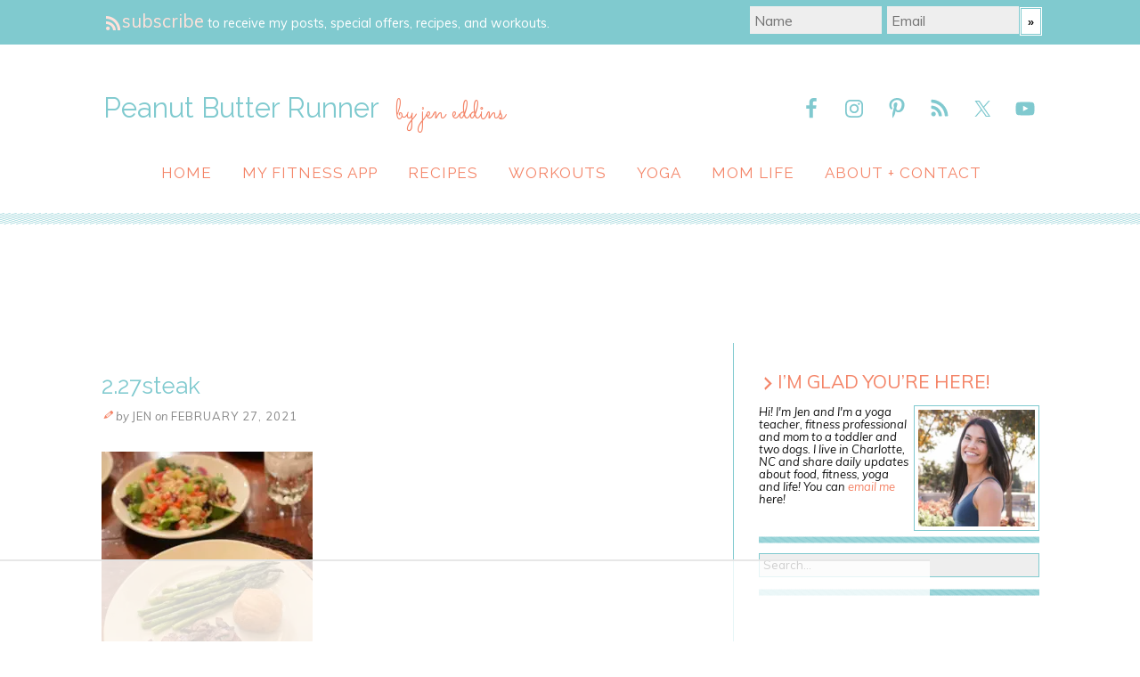

--- FILE ---
content_type: text/html
request_url: https://api.intentiq.com/profiles_engine/ProfilesEngineServlet?at=39&mi=10&dpi=936734067&pt=17&dpn=1&iiqidtype=2&iiqpcid=be969a25-2e8a-45cf-b743-5f632c02bb3e&iiqpciddate=1768832219552&pcid=0371e6a1-7ec1-49b4-8488-b88efddb55ed&idtype=3&gdpr=0&japs=false&jaesc=0&jafc=0&jaensc=0&jsver=0.33&testGroup=A&source=pbjs&ABTestingConfigurationSource=group&abtg=A&vrref=https%3A%2F%2Fwww.peanutbutterrunner.com
body_size: 53
content:
{"abPercentage":97,"adt":1,"ct":2,"isOptedOut":false,"data":{"eids":[]},"dbsaved":"false","ls":true,"cttl":86400000,"abTestUuid":"g_7ef5333b-98cb-4ffa-a92c-36a0f22089c5","tc":9,"sid":1711150060}

--- FILE ---
content_type: text/html; charset=utf-8
request_url: https://www.google.com/recaptcha/api2/aframe
body_size: -86
content:
<!DOCTYPE HTML><html><head><meta http-equiv="content-type" content="text/html; charset=UTF-8"></head><body><script nonce="_7GgWLKlsqOpx266eIrR0Q">/** Anti-fraud and anti-abuse applications only. See google.com/recaptcha */ try{var clients={'sodar':'https://pagead2.googlesyndication.com/pagead/sodar?'};window.addEventListener("message",function(a){try{if(a.source===window.parent){var b=JSON.parse(a.data);var c=clients[b['id']];if(c){var d=document.createElement('img');d.src=c+b['params']+'&rc='+(localStorage.getItem("rc::a")?sessionStorage.getItem("rc::b"):"");window.document.body.appendChild(d);sessionStorage.setItem("rc::e",parseInt(sessionStorage.getItem("rc::e")||0)+1);localStorage.setItem("rc::h",'1768832227745');}}}catch(b){}});window.parent.postMessage("_grecaptcha_ready", "*");}catch(b){}</script></body></html>

--- FILE ---
content_type: text/plain
request_url: https://rtb.openx.net/openrtbb/prebidjs
body_size: -233
content:
{"id":"a4b2e60b-d310-426c-a094-007f00895e8d","nbr":0}

--- FILE ---
content_type: text/plain
request_url: https://rtb.openx.net/openrtbb/prebidjs
body_size: -86
content:
{"id":"aaf9e047-25d6-4957-a95b-e2650fe6aeb9","nbr":0}

--- FILE ---
content_type: text/plain
request_url: https://rtb.openx.net/openrtbb/prebidjs
body_size: -233
content:
{"id":"65c70c66-a744-402e-b396-434662e736c0","nbr":0}

--- FILE ---
content_type: text/plain
request_url: https://rtb.openx.net/openrtbb/prebidjs
body_size: -233
content:
{"id":"76a3c2c9-bb37-4116-bfb7-6b6e159c792e","nbr":0}

--- FILE ---
content_type: text/plain
request_url: https://rtb.openx.net/openrtbb/prebidjs
body_size: -233
content:
{"id":"5c2b1dce-a6b3-4464-84d6-7313cdacb041","nbr":0}

--- FILE ---
content_type: text/plain; charset=utf-8
request_url: https://ads.adthrive.com/http-api/cv2
body_size: 10212
content:
{"om":["00eoh6e0","00xbjwwl","02132f10-25b5-4fd8-b12f-fb989da05982","08189wfv","08298189wfv","08b90cdd-60d8-4968-9032-998d21f971ce","08qi6o59","0929nj63","09gi8e9q","0a4184d5-08b4-42e7-9f22-4d0d2c526a94","0av741zl","0b0m8l4f","0bb78cxw","0cpicd1q","0iyi1awv","0p7rptpw","0sm4lr19","0uyv1734","1","10011/3b4b6b88bd3ac925e26c33fe3d42d63d","10011/5c318b44790eeb5c8b638875dd699ce4","1006_560001898","1011_302_56233468","1011_302_56233470","1011_302_56233474","1011_302_56233478","1011_302_56233491","1011_302_56233497","1011_302_56233555","1011_302_56233559","1011_302_56233570","1011_302_56233616","1011_302_56233619","1011_302_56233630","1011_302_56233638","1011_302_56233674","1011_302_56233686","1011_302_56233696","1011_302_56273321","1011_302_56528061","1011_302_56590613","1011_302_56590693","1011_302_56862481","1011_302_56862488","1011_302_56924204","1011_302_56982261","1011_302_56982296","1011_302_56982416","1011_302_56982418","1011_302_57035135","1011_302_57035137","1011_302_57035192","1011_302_57035208","1011_302_57035223","1011_302_57035233","1011_302_57035239","1011_302_57035325","1011_302_57051286","1011_302_57055408","1011_46_12156460","1028_8728253","10310289136970_462091245","10310289136970_462613276","10310289136970_462615833","10310289136970_462792978","10310289136970_491345701","10310289136970_559920874","10310289136970_593674671","10310289136970_594028899","10310289136970_686690145","10339421-5836009-0","10339426-5836008-0","10812523","10877374","10ua7afe","11142692","11421707","11509227","11560071","11633448","11896988","11999803","119_6200711","12010080","12010084","12010088","12151247","12219633","124843_8","124844_20","124848_7","124853_7","12850755","12850756","1374w81n","1453468","14xoyqyz","1610326628","1610326728","1611092","16_703430542","16x7UEIxQu8","17_23487686","17_23487692","17_23487698","17_24104651","17_24104696","17_24104720","17_24683311","17_24694809","17_24696337","17_24767229","17_24767241","17_24767248","17_24767251","1891/84813","1891/84814","1dwefsfs","1zjn1epv","1zx7wzcw","202090632","202430_200_EAAYACog7t9UKc5iyzOXBU.xMcbVRrAuHeIU5IyS9qdlP9IeJGUyBMfW1N0_","202430_200_EAAYACogIm3jX30jHExW.LZiMVanc.j-uV7dHZ7rh4K3PRdSnOAyBBuRK60_","202430_200_EAAYACogfp82etiOdza92P7KkqCzDPazG1s0NmTQfyLljZ.q7ScyBDr2wK8_","20421090_200_EAAYACogwcoW5vogT5vLuix.rAmo0E1Jidv8mIzVeNWxHoVoBLEyBJLAmwE_","20421090_200_EAAYACogyy0RzHbkTBh30TNsrxZR28Ohi-3ey2rLnbQlrDDSVmQyBCEE070_","206_501276","206_522709","206_549410","2132:19682095","2132:42602352","2132:45327622","2132:45327624","2132:45737946","2132:45919811","2132:45999649","2132:46039086","2132:46039509","2149:12151096","2149:12156461","2179:579593739337040696","2179:585139266317201118","2179:587183202622605216","2179:588366512778827143","2179:588463996220411211","2179:588837179414603875","2179:588969843258627169","2179:589289985696794383","2179:589318202881681006","2179:590157627360862445","2179:591283456202345442","2179:594033992319641821","2249:614128746","2249:650628025","2249:650628516","2249:657213025","2249:677340715","2249:689582307","2249:691910064","2249:691914577","2249:691925891","2249:704251784","2307:00eoh6e0","2307:0b0m8l4f","2307:14xoyqyz","2307:222tsaq1","2307:28u7c6ez","2307:2eybxjpm","2307:2i8t2rx0","2307:3o6augn1","2307:43jaxpr7","2307:45astvre","2307:5loeumqb","2307:74scwdnj","2307:794di3me","2307:7cmeqmw8","2307:7ztkjhgq","2307:8orkh93v","2307:8w4klwi4","2307:9nex8xyd","2307:9t6gmxuz","2307:a566o9hb","2307:a7w365s6","2307:bj4kmsd6","2307:bu0fzuks","2307:c1hsjx06","2307:cqant14y","2307:cv2huqwc","2307:ddd2k10l","2307:dwghal43","2307:e49ssopz","2307:enjhwz1z","2307:f2u8e0cj","2307:fjp0ceax","2307:fmmrtnw7","2307:fphs0z2t","2307:g4iapksj","2307:g749lgab","2307:ge4000vb","2307:h0cw921b","2307:hauz7f6h","2307:hc3zwvmz","2307:j4r0agpc","2307:jd035jgw","2307:ll8m2pwk","2307:lp37a2wq","2307:lu0m1szw","2307:mfsmf6ch","2307:mrhupw06","2307:np9yfx64","2307:nv5uhf1y","2307:ocnesxs5","2307:oe31iwxh","2307:p0yfzusz","2307:q0nt8p8d","2307:ralux098","2307:riaslz7g","2307:rk5pkdan","2307:rup4bwce","2307:s2ahu2ae","2307:t4zab46q","2307:tty470r7","2307:u2cc9kzv","2307:uk9x4xmh","2307:vqqwz0z3","2307:xe7etvhg","2307:xm7xmowz","2307:zfexqyi5","2307:zvdz58bk","23266973","23786257","23d2ec24-dfe8-4198-82c2-163664e6cb1c","2409_25495_176_CR52055522","2409_25495_176_CR52092920","2409_25495_176_CR52092921","2409_25495_176_CR52092923","2409_25495_176_CR52092954","2409_25495_176_CR52175340","2409_25495_176_CR52178314","2409_25495_176_CR52178315","2409_25495_176_CR52178316","2409_25495_176_CR52188001","246638579","25048620","25_0l51bbpm","25_52qaclee","25_53v6aquw","25_87z6cimm","25_cfnass1q","25_hkxtc1wk","25_kec2e1sf","25_sgaw7i5o","25_uf1w5du5","25_utberk8n","25_xz6af56d","262592","2662_199916_T26246534","2662_200562_8166427","2662_200562_8168483","2662_200562_8168520","2662_200562_8168539","2662_200562_8172724","2662_200562_8172741","2662_200562_8182931","2662_200562_8182933","2676:80072827","2676:85480675","2676:85480679","2676:85480685","2711_64_11999803","2711_64_12151096","2711_64_12151247","2715_9888_501276","2715_9888_549423","27298s3hbtl","27832225","27s3hbtl","28925636","28928830","28929686","28933536","28u7c6ez","29102835","29402249","29414696","29414711","2974:8166427","2974:8168475","2974:8168479","2974:8168483","2974:8168519","2974:8168537","2974:8168586","2974:8172728","2974:8172741","2974:8182933","29_695879895","2aa013b9-063e-480e-bc5d-6fb5db714cfd","2aqgm79d","2eybxjpm","2hdl0sv1","2i8t2rx0","2qbp7g0b","2tAlke8JLD8Img5YutVv","2v4qwpp9","2yor97dj","306_23266973","306_24104720","306_24632125","306_24766946","306_24767538","308_125203_15","308_125204_11","31qdo7ks","32485","32j56hnc","3335_25247_700109391","33419362","33627470","33627671","33iu1mcp","34182009","3490:CR52055522","3490:CR52092920","3490:CR52092921","3490:CR52092923","3490:CR52178316","3490:CR52212685","3490:CR52212688","3490:CR52223710","3490:CR52223725","3490:CR52223939","34945989","34eys5wu","34tgtmqk","36136117","3636:6042834","3658_136236_fphs0z2t","3658_15032_7ztkjhgq","3658_151356_uk9x4xmh","3658_15936_2i8t2rx0","3658_18008_u2cc9kzv","3658_18152_nrlkfmof","3658_22898_T26278394","3658_582283_lu0m1szw","3658_582283_xe7etvhg","3658_603555_bj4kmsd6","36_46_11125455","36_46_11881007","36_46_11999803","36_46_12147059","3702_139777_24765456","3702_139777_24765461","3702_139777_24765466","3702_139777_24765468","3702_139777_24765477","3702_139777_24765483","3702_139777_24765484","3702_139777_24765531","3702_139777_24765537","3702_139777_24765548","381513943572","3822:23149016","38557841","38662013","39303316","39303318","393060517","39350186","39364467","3LMBEkP-wis","3gzxu80d","3o6augn1","3tkh4kx1","3ws6ppdq","3x7t8epg","4083IP31KS13kontrolfreek_1dd52","40854655","409_189409","409_192565","409_216324","409_216326","409_216364","409_216366","409_216384","409_216387","409_216396","409_216406","409_216408","409_216416","409_216504","409_220149","409_220169","409_220338","409_220346","409_223588","409_223589","409_223591","409_223597","409_223599","409_223603","409_225977","409_225978","409_225980","409_225982","409_225987","409_225988","409_225990","409_226312","409_226321","409_226322","409_226324","409_226326","409_226332","409_226336","409_226342","409_226346","409_226354","409_226361","409_226366","409_226370","409_226376","409_227223","409_227224","409_227226","409_227235","409_227239","409_228053","409_228054","409_228059","409_228077","409_228090","409_228115","409_228351","409_228354","409_228356","409_228358","409_228363","409_228370","409_228380","409_228381","409_228385","409_230728","4111IP31KS13kontrolfreek_1dd52","415631156","42146013","42375982","42569692","43097fbc-53ed-4b3e-972d-718c20b42ebe","43163373","43298a7ptxe","43919974","43919984","43919985","43919986","43a7ptxe","43ij8vfd","43jaxpr7","444361067","45085123","45327624","45737946","458901553568","45astvre","46vbi2k4","47869802","481703827","485027845327","48700649","48877306","49039749","49064328","49123013","49175728","4941614","4941618","4947806","4959916","4972638","4972640","4cd80546-1d86-4340-bce8-11b4d73b1ed6","4fk9nxse","4qks9viz","4qxmmgd2","501276","501_76_54849761-3e17-44c3-b668-808315323fd3","506236635","507312430","51372397","52136743","52136747","521_425_203499","521_425_203500","521_425_203501","521_425_203504","521_425_203505","521_425_203506","521_425_203507","521_425_203508","521_425_203509","521_425_203511","521_425_203513","521_425_203514","521_425_203515","521_425_203516","521_425_203518","521_425_203519","521_425_203522","521_425_203523","521_425_203525","521_425_203526","521_425_203529","521_425_203535","521_425_203536","521_425_203541","521_425_203542","521_425_203544","521_425_203615","521_425_203617","521_425_203621","521_425_203623","521_425_203624","521_425_203632","521_425_203633","521_425_203635","521_425_203636","521_425_203656","521_425_203659","521_425_203660","521_425_203669","521_425_203675","521_425_203680","521_425_203681","521_425_203683","521_425_203692","521_425_203693","521_425_203695","521_425_203698","521_425_203699","521_425_203700","521_425_203702","521_425_203705","521_425_203706","521_425_203708","521_425_203711","521_425_203712","521_425_203715","521_425_203718","521_425_203721","521_425_203724","521_425_203728","521_425_203729","521_425_203730","521_425_203731","521_425_203732","521_425_203733","521_425_203735","521_425_203736","521_425_203738","521_425_203741","521_425_203742","521_425_203744","521_425_203864","521_425_203867","521_425_203868","521_425_203874","521_425_203877","521_425_203880","521_425_203885","521_425_203890","521_425_203892","521_425_203893","521_425_203897","521_425_203900","521_425_203901","521_425_203912","521_425_203918","521_425_203924","521_425_203932","521_425_203934","521_425_203936","521_425_203938","521_425_203939","521_425_203943","521_425_203946","521_425_203948","521_425_203950","521_425_203952","521_425_203956","521_425_203959","521_425_203965","521_425_203970","521_425_203975","521_425_203976","521_425_203977","521_425_203981","522_119_6205231","5316_139700_0156cb47-e633-4761-a0c6-0a21f4e0cf6d","5316_139700_09c5e2a6-47a5-417d-bb3b-2b2fb7fccd1e","5316_139700_1675b5c3-9cf4-4e21-bb81-41e0f19608c2","5316_139700_16d52f38-95b7-429d-a887-fab1209423bb","5316_139700_21be1e8e-afd9-448a-b27e-bafba92b49b3","5316_139700_25804250-d0ee-4994-aba5-12c4113cd644","5316_139700_394cc695-3a27-454a-9e94-405d3f5a5e5d","5316_139700_4589264e-39c7-4b8f-ba35-5bd3dd2b4e3a","5316_139700_4d1cd346-a76c-4afb-b622-5399a9f93e76","5316_139700_54e609c2-e8cb-4af7-b2bc-73d51e96bd46","5316_139700_5546ab88-a7c9-405b-87de-64d5abc08339","5316_139700_63c5fb7e-c3fd-435f-bb64-7deef02c3d50","5316_139700_709d6e02-fb43-40a3-8dee-a3bf34a71e58","5316_139700_70a96d16-dcff-4424-8552-7b604766cb80","5316_139700_76cc1210-8fb0-4395-b272-aa369e25ed01","5316_139700_86ba33fe-6ccb-43c3-a706-7d59181d021c","5316_139700_87802704-bd5f-4076-a40b-71f359b6d7bf","5316_139700_892539b2-17b7-4110-9ce7-200203402aac","5316_139700_8f247a38-d651-4925-9883-c24f9c9285c0","5316_139700_90aab27a-4370-4a9f-a14a-99d421f43bcf","5316_139700_9a3bafb0-c9ab-45f3-b86c-760a494d70d0","5316_139700_af6bd248-efcd-483e-b6e6-148c4b7b9c8a","5316_139700_bd0b86af-29f5-418b-9bb4-3aa99ec783bd","5316_139700_cbda64c5-11d0-46f9-8941-2ca24d2911d8","5316_139700_cebab8a3-849f-4c71-9204-2195b7691600","5316_139700_d1a8183a-ff72-4a02-b603-603a608ad8c4","5316_139700_d1c1eb88-602b-4215-8262-8c798c294115","5316_139700_de0a26f2-c9e8-45e5-9ac3-efb5f9064703","5316_139700_e3299175-652d-4539-b65f-7e468b378aea","5316_139700_e3bec6f0-d5db-47c8-9c47-71e32e0abd19","5316_139700_e57da5d6-bc41-40d9-9688-87a11ae6ec85","5316_139700_ed348a34-02ad-403e-b9e0-10d36c592a09","5316_139700_fd97502e-2b85-4f6c-8c91-717ddf767abc","5316_139700_ff6b1956-4107-4a11-8571-b9f334130ae3","53osz248","53v6aquw","542854698","54639987","549410","549423","55092222","5510:6mj57yc0","5510:7ztkjhgq","5510:cymho2zs","5510:ouycdkmq","5510:p0yfzusz","5510:uk9x4xmh","5510:x3nl5llg","55167461","55221385","55344633","553799","554443","5563_66529_OADD2.10239402530587_1GDQ9HISWK1V8GZD7","5563_66529_OADD2.7216038222963_163X1V9GDJK1NZYZXG","5563_66529_OADD2.7284328140867_1QMTXCF8RUAKUSV9ZP","5563_66529_OADD2.7284328163393_196P936VYRAEYC7IJY","5563_66529_OADD2.7353040902703_13KLDS4Y16XT0RE5IS","5563_66529_OADD2.7353040902704_12VHHVEFFXH8OJ4LUR","5563_66529_OADD2.7353043681733_1CTKQ7RI7E0NJH0GJ0","5563_66529_OADD2.7353083169082_14CHQFJEGBEH1W68BV","5563_66529_OADD2.7353140498605_1QN29R6NFKVYSO2CBH","5563_66529_OAIP.0f27f9fb001812aa3d1d55c99e11cd6b","5563_66529_OAIP.104c050e6928e9b8c130fc4a2b7ed0ac","5563_66529_OAIP.42b6cf446e6e28a6feded14340c6b528","5563_66529_OAIP.4d6d464aff0c47f3610f6841bcebd7f0","5563_66529_OAIP.9fe96f79334fc85c7f4f0d4e3e948900","5563_66529_OAIP.af85ee86b3ab66ac0eb953bb8573b6fe","5563_66529_OAIP.d540ea934248101dd4168581ea5252a0","557_409_216366","557_409_216396","557_409_216486","557_409_216586","557_409_216596","557_409_220139","557_409_220149","557_409_220151","557_409_220159","557_409_220173","557_409_220332","557_409_220333","557_409_220336","557_409_220338","557_409_220343","557_409_220344","557_409_220346","557_409_220348","557_409_220354","557_409_220364","557_409_220368","557_409_223588","557_409_223589","557_409_223599","557_409_225987","557_409_225988","557_409_225990","557_409_225992","557_409_226311","557_409_226312","557_409_228054","557_409_228055","557_409_228059","557_409_228064","557_409_228065","557_409_228077","557_409_228105","557_409_228113","557_409_228348","557_409_228351","557_409_228354","557_409_228363","557_409_228380","557_409_235268","557_409_235543","558_93_00eoh6e0","558_93_33iu1mcp","558_93_cv2huqwc","558_93_u2cc9kzv","55965333","559920874","56018481","560_74_18268030","560_74_18268033","560_74_18268075","560_74_18268083","560_74_18298313","560_74_18298322","560_74_18298341","5626536529","56341213","5636:12023787","56632487","56635908","56635945","56635955","5670:8172731","5670:8172741","57161236","57173464","5726507757","576777115309199355","583652883178231326","587183202622605216","588463996220411211","589289985696794383","58apxytz","591283456202345442","593674671","59751535","59751572","59780461","59780474","59873208","59873222","59873223","59873230","5989_1799740_704085420","5989_28443_701278089","5ia3jbdy","60146355","60248014","60248617","60398502","60485583","60636308","609577512","60f5a06w","61085224","61174500","61210708","61210719","6126589193","61417942","61456734","61543638","618576351","618653722","618876699","618957818","618980679","61900466","619089559","61916211","61916223","61916225","61916229","61932920","61932925","61932933","61932938","61932948","61932957","62019933","62020288","62187798","6226500969","6226505231","6226505239","6226508465","6226530649","6250_66552_1090191464","6250_66552_1112487743","6250_66552_1114688213","625317146","627227759","627301267","627309156","627309159","627506494","628015148","628086965","628153053","628222860","628223277","628360579","628360582","628444259","628444349","628444433","628444436","628444439","628456310","628456313","628456379","628456382","628456391","628456403","628622163","628622166","628622169","628622172","628622175","628622241","628622244","628622247","628622250","628683371","628687043","628687157","628687460","628687463","628803013","628841673","628990952","629007394","629009180","629167998","629168001","629168010","629168565","629171196","629171202","629255550","629350437","62946743","62946748","629488423","62977989","62978285","62978299","62978305","62980383","62980385","62981075","629817930","629984747","630137823","63054108","63065627","63088929","630fd7d8-4576-459b-8268-757832f31e57","6365_61796_729220897126","6365_61796_742174851279","6365_61796_784844652399","6365_61796_784880263591","6365_61796_784880274628","6365_61796_785326944429","6365_61796_785326944621","6365_61796_785326944648","6365_61796_785360426836","6365_61796_785451798380","6365_61796_787899938827","6365_61796_790703534099","6365_61796_790703534105","645287520","651637459","651637461","651637462","6547_67916_2RFQVjE8gBREGNxdsYzn","6547_67916_72BYsYjB0U3HoSBhlIS0","6547_67916_8rNrLthF6ryLfBLJY3rc","6547_67916_WH8e7xtHxAkh5lE8orDZ","6547_67916_fR8rdQp8geqV1ZiLKUbH","6547_67916_fcAnJrrCTWh34iX9D77a","6547_67916_jLoKdAFCHMiH6oyr5Hhw","6547_67916_lEuvuBdQyHtwq6i0e9c5","6547_67916_m9AMx1Q3FBnmVtcLCJHr","6547_67916_tKifrAc701B49kYABIbB","6547_67916_yHvuDzlE7PGa04LIdmgG","6547_67916_yZ0PXUeyqNlHw92bqUAV","659216891404","668547507","670_9916_462615644","670_9916_462792978","670_9916_491345701","670_9916_559920770","670_9916_637681976","670_9916_686691894","680_99480_464327579","680_99480_681349749","680_99480_684781858","680_99480_700109379","680_99480_700109389","680_99480_700109393","680_99480_700109399","681349749","684781858","686051805","688070999","688078501","690_99485_1610326728","695879875","695879898","695879935","696314600","696332890","697189861","697189874","697189897","697189949","697189965","697189994","697189999","697190010","697190072","697190091","697420094","697525780","697525781","697876986","697876988","697876994","697876997","697876998","697876999","697877001","697893306","697893422","699183155","699457526","699812344","699812857","699813340","699824707","6hye09n0","6l5qanx0","6mj57yc0","6mrds7pc","6zt4aowl","700109383","700109389","700109391","701275734","701276081","701278089","702397981","702759436","702759441","702759457","702759566","702759627","702759695","702759712","703930635","704089220","704692932","704890558","70_85444958","70_85473592","70_85954453","712170113165","720234615065","720334082352","721962439902","723758178853","728693623323","729896476495","7354_111700_86509222","7354_111700_86509226","7354_138543_79507267","7354_138543_83447142","7354_138543_85444712","7354_138543_85444734","7354_138543_85444755","7354_138543_86470702","7414_121891_6151401","7414_121891_6205231","7414_121891_6205239","74243_74_18268030","74243_74_18268083","74243_74_18298313","74243_74_18298317","74_18268080","74_559920770","74_686691894","74scwdnj","767866825418","772584292496","779628197996","786935973586","787548155402","78827832","78827881","79096171","79096172","79096173","792862812604","79482219","794di3me","79507198","79507221","7969_149355_42602352","7969_149355_45327622","7969_149355_45327624","7969_149355_45737946","7cmeqmw8","7dslv0f8","7fc6xgyo","7qIE6HPltrY","7qevw67b","7vlmjnq0","7xb3th35","7ztkjhgq","80072814","80072816","80072819","80072836","80072847","8063989","8064016","8068ed80-f6c7-4e88-9e60-96c1513164c8","80ec5mhd","8152859","8152878","8152879","8154360","8154361","8154362","8154364","8154366","8168539","8168540","8172728","8172731","8172734","8172740","8172741","82133854","82286762","8341_230731_587183202622605216","83443809","83443826","83443827","83443899","83558177","84578111","84578117","84578122","84578143","84578144","85444959","85472786","85480688","85480697","85480707","85943196","85954444","86470621","86470694","86470702","86509222","86509229","86509230","86842403","86842409","8968064","8ax1f5n9","8fdfc014","8h0jrkwl","8orkh93v","8w4klwi4","9057/0328842c8f1d017570ede5c97267f40d","9057/1ed2e1a3f7522e9d5b4d247b57ab0c7c","9057/211d1f0fa71d1a58cabee51f2180e38f","9057/37a3ff30354283181bfb9fb2ec2f8f75","90_12219634","90_12452426","90_12452427","90_12452428","90_12491687","90_12850754","90_12850756","90zjqu77","91950636","91950639","9309343","9757618","98xzy0ek","9BcNG7s8HnFZ4mQ30ek0","9e1x2zdt","9krcxphu","9nex8xyd","9r15vock","9rvsrrn1","9t6gmxuz","AggNMJvl67U","FC8Gv9lZIb0","HFN_IsGowZU","LQVfri5Y2Fs","YM34v0D1p1g","YlnVIl2d84o","a0oxacu8","a566o9hb","a59ee24a-e9de-41bd-97e0-f077edc376e7","a7w365s6","a9rnhyzc","abb6c2aa-fdc6-4467-b222-9636f84533fc","abhu2o6t","ag5h5euo","axw5pt53","b3sqze11","b41rck4a","b90cwbcd","bb42fac7-c971-4c74-a3a7-0ef8c5d35b88","bddaa31f-9ff2-4245-9e21-09952f732ccb","bhcgvwxj","bj2984kmsd6","bj4kmsd6","bkkzvxfz","bmvwlypm","bn278v80","bnpe74hh","bpecuyjx","bpwmigtk","bu0fzuks","bzh08qq8","c1hsjx06","c25t9p0u","c26400f7-0c1e-40cb-9449-ddaf7e1d4de5","c2d7ypnt","c4f1ef31-0626-4e83-b593-f0b2f7f7d750","cd40m5wq","ce7bo7ga","cegbqxs1","cki44jrm","cp298n7gwek","cpn7gwek","cqant14y","cr-1fghe68cu9vd","cr-96xuyi2pu8rm","cr-96xuyi3ru8rm","cr-96xuyi3tu9xg","cr-96xuyi4vu9xg","cr-97pzzgzrubqk","cr-97y25lzsubqk","cr-98q00h3tu8rm","cr-98qyxf3wubqk","cr-98xywk4tubxf","cr-98xywk4uu8rm","cr-98xywk4vu8rm","cr-9cqtwg2w2brhwz","cr-9hxzbqc08jrgv2","cr-Bitc7n_p9iw__vat__49i_k_6v6_h_jce2vj5h_zKxG6djrj","cr-Bitc7n_p9iw__vat__49i_k_6v6_h_jce2vm6d_N4Vbydjrj","cr-a9s2xf1tubwj","cr-a9t13j7yubwj","cr-aaqt0j2subwj","cr-aaqt0k1pubwj","cr-aaqt0k1vubwj","cr-aav1zg0qubwj","cr-aav22g0subwj","cr-aav22g0wubwj","cr-aav22g2tubwj","cr-aavwye0pubwj","cr-aavwye1uubwj","cr-aawz1i2uubwj","cr-aawz1i3qubwj","cr-aawz2m3vubwj","cr-aawz2m4uubwj","cr-aawz2m4yubwj","cr-aawz2m6pubwj","cr-aawz2m7uubwj","cr-aawz2m7xubwj","cr-aawz3f0wubwj","cr-aawz3f2tubwj","cr-aawz3f3qubwj","cr-aawz3f3uubwj","cr-aawz3f3xubwj","cr-bai9pzp9ubwe","cr-dbs04e1rt7tmu","cr-dbs04e1ru7tmu","cr-dby2yd7wx7tmu","cr-f6puwm2w07tf1","cr-f6puwm2w27tf1","cr-f6puwm2x27tf1","cr-f6puwm2yw7tf1","cr-g7wv3h0qvft","cr-h6q46o706lrgv2","cr-kz4ol95lu9vd","cr-kz4ol95lubwe","cr-lg354l2uvergv2","cr-sk1vaer4u9vd","cr-sk1vaer4ubwe","cr-wm8psj6gu9vd","cr-wm8psj6gubwe","ctfvpw6w","cv2huqwc","cymho2zs","czt3qxxp","d8298ijy7f2","d8ijy7f2","daw00eve","dft15s69","dif1fgsg","dt298tupnse","duxvs448","dw298ghal43","dwghal43","dy35slve","dzn3z50z","e2c76his","e38qsvko","e406ilcq","eb9vjo1r","ed5kozku","eiqtrsdn","ekv63n6v","emgupcal","emhpbido","extremereach_creative_76559239","f0u03q6w","f2u8e0cj","f9zmsi7x","faia6gj7","fc260328-4978-4805-b2ac-2baf31f61da8","fdujxvyb","feueU8m1y4Y","fjp0ceax","fmmrtnw7","fp298hs0z2t","fphs0z2t","g2ozgyf2","g3tr58j9","g4iapksj","g5egxitt","g6418f73","g749lgab","g80wmwcu","ge4000vb","ge4kwk32","gjzld5ne","gnm8sidp","gvotpm74","h0cw921b","h828fwf4","hauz7f6h","hc3zwvmz","heb21q1u","heyp82hb","hf9ak5dg","homyiq6b","hqz7anxg","hu2988cf63l","hxxrc6st","hzonbdnu","i2aglcoy","i776wjt4","i8q65k6g","i90isgt0","i9b8es34","iaqttatc","ivj2zcop","j39smngx","jci9uj40","jd035jgw","jonxsolf","jox7do5h","jz298sj79p7","k10y9mz2","k5lnzw20","kecbwzbd","kk5768bd","ksrdc5dk","kv2blzf2","kwj8z3gi","kxcowe3b","kz8629zd","l1keero7","l2j3rq3s","l2zwpdg7","lc298408s2k","lc408s2k","ll8m2pwk","llejctn7","lp37a2wq","lqik9cb3","ls74a5wb","lu0m1szw","lz23iixx","m3wzasds","m4xt6ckm","m9tz4e6u","mge0qgfb","min949in","mk19vci9","mmr74uc4","mne39gsk","mnzinbrt","mrhupw06","mtsc0nih","mv298tp3dnv","mxccm4gg","n06vfggs","n9sgp7lz","nbvrcj42","ndestypq","nfucnkws","np9yfx64","nrlkfmof","nrs1hc5n","nv0uqrqm","nv5uhf1y","o54qvth1","o5xj653n","o705c5j6","oc298nesxs5","ocnesxs5","oe31iwxh","ofoon6ir","okem47bb","ot91zbhz","ouycdkmq","oveppo2h","ox6po8bg","ozdii3rw","p0yfzusz","pefxr7k2","pi6u4hm4","piwneqqj","plth4l1a","po1pucm2","prcz3msg","prq4f8da","ptb9camj","q0298nt8p8d","q0nt8p8d","q9plh3qd","qen3mj4l","qffuo3l3","qqvgscdx","qts6c5p3","quk7w53j","r68ur1og","ralux098","ri85joo4","riaslz7g","risjxoqk","rk5pkdan","rmttmrq8","rr8j1gh9","rrlikvt1","rup4bwce","rxj4b6nw","s2ahu2ae","s4s41bit","s6pbymn9","sk4ge5lf","sl8m2i0l","sslkianq","st298jmll2q","t4zab46q","t52988zjs8i","t7jqyl3m","ta3n09df","tc6309yq","tsf8xzNEHyI","u0txqi6z","u2cc9kzv","u3i8n6ef","ubykfntq","uda4zi8x","uf7vbcrs","uhebin5g","uk9x4xmh","ulu6uool","utberk8n","uz8dk676","v4rfqxto","v9k6m2b0","vCc_ZoB9XiI","vnc30v3n","vqccoh59","vqqwz0z3","vtri9xns","w15c67ad","w82ynfkl","wOV6eUJmQUo","waryafvp","wgs30pcg","wt0wmo2s","ww9yxw2a","wxfnrapl","x3nl5llg","xdaezn6y","xe2987etvhg","xe7etvhg","xjq9sbpc","xm7xmowz","xtxa8s2d","xwhet1qh","y51tr986","yl0m4qvg","yq5t5meg","yvwm7me2","yxvw3how","yy10h45c","z0t9f1cw","z4ptnka9","z8hcebyi","z8p3j18i","zaiy3lqy","zfexqyi5","zi298bvsmsx","zibvsmsx","ziox91q0","zmri9v9c","zvdz58bk","zxl8as7s","7979132","7979135"],"pmp":[],"adomains":["1md.org","a4g.com","about.bugmd.com","acelauncher.com","adameve.com","adelion.com","adp3.net","advenuedsp.com","aibidauction.com","aibidsrv.com","akusoli.com","allofmpls.org","arkeero.net","ato.mx","avazutracking.net","avid-ad-server.com","avid-adserver.com","avidadserver.com","aztracking.net","bc-sys.com","bcc-ads.com","bidderrtb.com","bidscube.com","bizzclick.com","bkserving.com","bksn.se","brightmountainads.com","bucksense.io","bugmd.com","ca.iqos.com","capitaloneshopping.com","cdn.dsptr.com","clarifion.com","clean.peebuster.com","cotosen.com","cs.money","cwkuki.com","dallasnews.com","dcntr-ads.com","decenterads.com","derila-ergo.com","dhgate.com","dhs.gov","digitaladsystems.com","displate.com","doyour.bid","dspbox.io","envisionx.co","ezmob.com","fla-keys.com","fmlabsonline.com","g123.jp","g2trk.com","gadgetslaboratory.com","gadmobe.com","getbugmd.com","goodtoknowthis.com","gov.il","grosvenorcasinos.com","guard.io","hero-wars.com","holts.com","howto5.io","http://bookstofilm.com/","http://countingmypennies.com/","http://fabpop.net/","http://folkaly.com/","http://gameswaka.com/","http://gowdr.com/","http://gratefulfinance.com/","http://outliermodel.com/","http://profitor.com/","http://tenfactorialrocks.com/","http://vovviral.com/","https://instantbuzz.net/","https://www.royalcaribbean.com/","ice.gov","imprdom.com","justanswer.com","liverrenew.com","longhornsnuff.com","lovehoney.com","lowerjointpain.com","lymphsystemsupport.com","meccabingo.com","media-servers.net","medimops.de","miniretornaveis.com","mobuppsrtb.com","motionspots.com","mygrizzly.com","myiq.com","myrocky.ca","national-lottery.co.uk","nbliver360.com","ndc.ajillionmax.com","nibblr-ai.com","niutux.com","nordicspirit.co.uk","notify.nuviad.com","notify.oxonux.com","own-imp.vrtzads.com","paperela.com","paradisestays.site","parasiterelief.com","peta.org","pfm.ninja","photoshelter.com","pixel.metanetwork.mobi","pixel.valo.ai","plannedparenthood.org","plf1.net","plt7.com","pltfrm.click","printwithwave.co","privacymodeweb.com","rangeusa.com","readywind.com","reklambids.com","ri.psdwc.com","royalcaribbean.com","royalcaribbean.com.au","rtb-adeclipse.io","rtb-direct.com","rtb.adx1.com","rtb.kds.media","rtb.reklambid.com","rtb.reklamdsp.com","rtb.rklmstr.com","rtbadtrading.com","rtbsbengine.com","rtbtradein.com","saba.com.mx","safevirus.info","securevid.co","seedtag.com","servedby.revive-adserver.net","shift.com","simple.life","smrt-view.com","swissklip.com","taboola.com","tel-aviv.gov.il","temu.com","theoceanac.com","track-bid.com","trackingintegral.com","trading-rtbg.com","trkbid.com","truthfinder.com","unoadsrv.com","usconcealedcarry.com","uuidksinc.net","vabilitytech.com","vashoot.com","vegogarden.com","viewtemplates.com","votervoice.net","vuse.com","waardex.com","wapstart.ru","wayvia.com","wdc.go2trk.com","weareplannedparenthood.org","webtradingspot.com","www.royalcaribbean.com","xapads.com","xiaflex.com","yourchamilia.com"]}

--- FILE ---
content_type: text/plain; charset=UTF-8
request_url: https://at.teads.tv/fpc?analytics_tag_id=PUB_17002&tfpvi=&gdpr_consent=&gdpr_status=22&gdpr_reason=220&ccpa_consent=&sv=prebid-v1
body_size: 56
content:
NjUwZjkwZWQtMTZjOS00YTVkLWI1NjQtZGI5NzE5YmYwOGZhIzctNg==

--- FILE ---
content_type: text/plain
request_url: https://rtb.openx.net/openrtbb/prebidjs
body_size: -233
content:
{"id":"dcdbbd75-b38d-400c-900d-b677e4bbf249","nbr":0}

--- FILE ---
content_type: text/plain
request_url: https://rtb.openx.net/openrtbb/prebidjs
body_size: -233
content:
{"id":"a68f2a06-b0ed-4727-bf6b-a2551b43e6d5","nbr":0}

--- FILE ---
content_type: text/plain
request_url: https://rtb.openx.net/openrtbb/prebidjs
body_size: -233
content:
{"id":"ee635a06-df4d-4196-af68-1fd518083429","nbr":0}